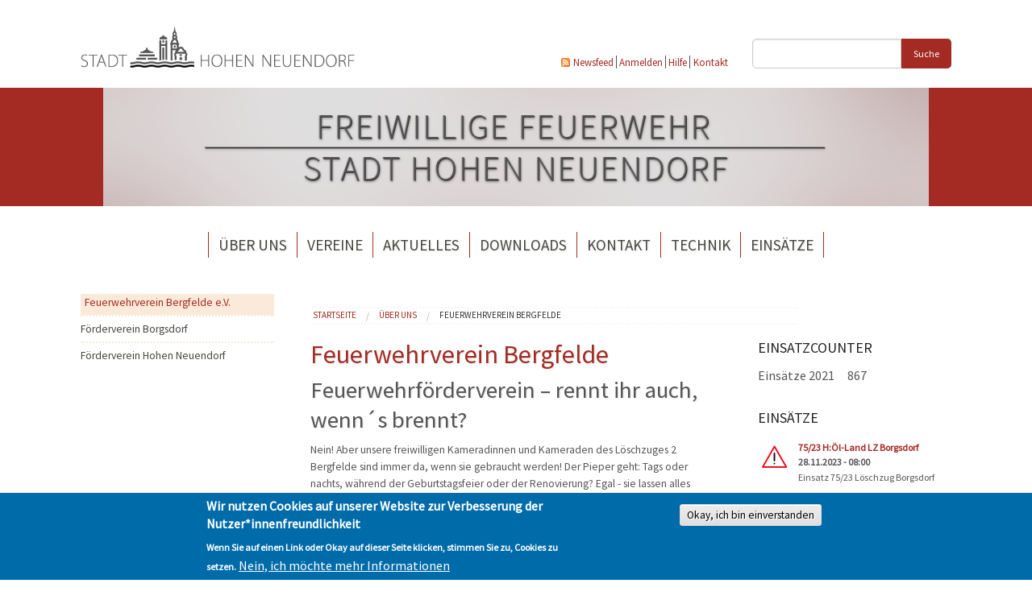

--- FILE ---
content_type: text/html; charset=utf-8
request_url: https://feuerwehr.hohen-neuendorf.de/de/ueber-uns/feuerwehr/feuerwehrverein-bergfelde?page=5
body_size: 9600
content:
<!DOCTYPE html>
<!-- Sorry no IE7 support! -->
<!-- @see http://foundation.zurb.com/docs/index.html#basicHTMLMarkup -->

<!--[if IE 8]><html class="no-js lt-ie9" lang="de" dir="ltr"> <![endif]-->
<!--[if gt IE 8]><!--> <html class="no-js" lang="de" dir="ltr"> <!--<![endif]--><head>
  <meta charset="utf-8" />
<link rel="shortcut icon" href="https://feuerwehr.hohen-neuendorf.de/sites/all/themes/hndffw/favicon.ico" />
<meta name="viewport" content="width=device-width, initial-scale=1.0" />
<meta http-equiv="ImageToolbar" content="false" />
<meta name="generator" content="Drupal 7 (https://www.drupal.org)" />
<link rel="canonical" href="https://feuerwehr.hohen-neuendorf.de/de/ueber-uns/feuerwehr/feuerwehrverein-bergfelde" />
<link rel="shortlink" href="https://feuerwehr.hohen-neuendorf.de/de/node/7039" />
	<link href="https://fonts.googleapis.com/css?family=Source+Sans+Pro" rel="stylesheet">
  <title>Feuerwehrverein Bergfelde | Page 6 | Stadt Hohen Neuendorf</title>
	<style>
@import url("https://feuerwehr.hohen-neuendorf.de/modules/system/system.base.css?s60rah");
@import url("https://feuerwehr.hohen-neuendorf.de/modules/system/system.messages.css?s60rah");
@import url("https://feuerwehr.hohen-neuendorf.de/modules/system/system.theme.css?s60rah");
</style>
<style>
@import url("https://feuerwehr.hohen-neuendorf.de/modules/aggregator/aggregator.css?s60rah");
@import url("https://feuerwehr.hohen-neuendorf.de/sites/all/modules/contrib/date/date_api/date.css?s60rah");
@import url("https://feuerwehr.hohen-neuendorf.de/sites/all/modules/contrib/date/date_popup/themes/datepicker.1.7.css?s60rah");
@import url("https://feuerwehr.hohen-neuendorf.de/modules/field/theme/field.css?s60rah");
@import url("https://feuerwehr.hohen-neuendorf.de/modules/node/node.css?s60rah");
@import url("https://feuerwehr.hohen-neuendorf.de/modules/search/search.css?s60rah");
@import url("https://feuerwehr.hohen-neuendorf.de/modules/user/user.css?s60rah");
@import url("https://feuerwehr.hohen-neuendorf.de/sites/all/modules/contrib/workflow/workflow_admin_ui/workflow_admin_ui.css?s60rah");
@import url("https://feuerwehr.hohen-neuendorf.de/sites/all/modules/contrib/views/css/views.css?s60rah");
@import url("https://feuerwehr.hohen-neuendorf.de/sites/all/modules/contrib/media/modules/media_wysiwyg/css/media_wysiwyg.base.css?s60rah");
</style>
<style>
@import url("https://feuerwehr.hohen-neuendorf.de/sites/all/modules/contrib/ctools/css/ctools.css?s60rah");
@import url("https://feuerwehr.hohen-neuendorf.de/sites/all/libraries/fancybox/source/jquery.fancybox.css?s60rah");
@import url("https://feuerwehr.hohen-neuendorf.de/sites/all/modules/custom/ml_ma_import/css/ml_ma_import.css?s60rah");
@import url("https://feuerwehr.hohen-neuendorf.de/sites/all/modules/eu_cookie_compliance/css/eu_cookie_compliance.css?s60rah");
@import url("https://feuerwehr.hohen-neuendorf.de/sites/all/modules/field_collection/field_collection.theme.css?s60rah");
</style>
<style>#sliding-popup.sliding-popup-bottom,#sliding-popup.sliding-popup-bottom .eu-cookie-withdraw-banner,.eu-cookie-withdraw-tab{background:#006BA9;}#sliding-popup.sliding-popup-bottom.eu-cookie-withdraw-wrapper{background:transparent}#sliding-popup .popup-content #popup-text h1,#sliding-popup .popup-content #popup-text h2,#sliding-popup .popup-content #popup-text h3,#sliding-popup .popup-content #popup-text p,#sliding-popup label,#sliding-popup div,.eu-cookie-compliance-secondary-button,.eu-cookie-withdraw-tab{color:#fff !important;}.eu-cookie-withdraw-tab{border-color:#fff;}.eu-cookie-compliance-more-button{color:#fff !important;}
</style>
<style>
@import url("https://feuerwehr.hohen-neuendorf.de/sites/all/themes/hndffw/css/glyphicons.css?s60rah");
@import url("https://feuerwehr.hohen-neuendorf.de/sites/all/themes/hndffw//fonts/foundation-icons/foundation-icons.css?s60rah");
@import url("https://feuerwehr.hohen-neuendorf.de/sites/all/themes/hndffw/css/hnd.css?s60rah");
@import url("https://feuerwehr.hohen-neuendorf.de/sites/all/themes/hndffw/css/style.css?s60rah");
</style>
	
	  
	
  <script src="//code.jquery.com/jquery-1.12.4.js"></script>
<script>window.jQuery || document.write("<script src='/sites/all/modules/contrib/jquery_update/replace/jquery/1.12/jquery.js'>\x3C/script>")</script>
<script src="https://feuerwehr.hohen-neuendorf.de/misc/jquery-extend-3.4.0.js?v=1.12.4"></script>
<script src="https://feuerwehr.hohen-neuendorf.de/misc/jquery-html-prefilter-3.5.0-backport.js?v=1.12.4"></script>
<script src="https://feuerwehr.hohen-neuendorf.de/misc/jquery.once.js?v=1.2"></script>
<script src="https://feuerwehr.hohen-neuendorf.de/misc/drupal.js?s60rah"></script>
<script src="https://feuerwehr.hohen-neuendorf.de/sites/all/modules/equalheights/jquery.equalheights.js?v=1.0"></script>
<script src="https://feuerwehr.hohen-neuendorf.de/sites/all/modules/contrib/jquery_update/js/jquery_browser.js?v=0.0.1"></script>
<script src="https://feuerwehr.hohen-neuendorf.de/sites/all/modules/eu_cookie_compliance/js/jquery.cookie-1.4.1.min.js?v=1.4.1"></script>
<script src="https://feuerwehr.hohen-neuendorf.de/misc/form-single-submit.js?v=7.102"></script>
<script src="https://feuerwehr.hohen-neuendorf.de/sites/all/modules/equalheights/equalheights.js?s60rah"></script>
<script src="https://feuerwehr.hohen-neuendorf.de/sites/feuerwehr.hohen-neuendorf.de/files/languages/de_FDedOde_JbQzynpnfQp4LunkNmHw_xr3wwBW6BmnH_A.js?s60rah"></script>
<script src="https://feuerwehr.hohen-neuendorf.de/sites/all/modules/fancybox/fancybox.js?s60rah"></script>
<script src="https://feuerwehr.hohen-neuendorf.de/sites/all/libraries/fancybox/source/jquery.fancybox.pack.js?s60rah"></script>
<script src="https://feuerwehr.hohen-neuendorf.de/sites/all/libraries/fancybox/lib/jquery.mousewheel-3.0.6.pack.js?s60rah"></script>
<script src="https://feuerwehr.hohen-neuendorf.de/sites/all/modules/insertFrame/insertFrame.js?s60rah"></script>
<script src="https://feuerwehr.hohen-neuendorf.de/sites/all/modules/custom/ml_ma_import/js/ml_ma_import.js?s60rah"></script>
<script src="https://feuerwehr.hohen-neuendorf.de/sites/all/modules/contrib/ctools/js/jump-menu.js?s60rah"></script>
<script src="https://feuerwehr.hohen-neuendorf.de/sites/all/libraries/imagesloaded/jquery.imagesloaded.min.js?s60rah"></script>
<script src="https://feuerwehr.hohen-neuendorf.de/sites/all/themes/zurb_foundation/js/vendor/modernizr.js?s60rah"></script>
<script src="https://feuerwehr.hohen-neuendorf.de/sites/all/themes/hndffw/js/foundation.min.js?s60rah"></script>
<script src="https://feuerwehr.hohen-neuendorf.de/sites/all/themes/hndffw/js/libs.min.js?s60rah"></script>
<script src="https://feuerwehr.hohen-neuendorf.de/sites/all/themes/hndffw/js/app.min.js?s60rah"></script>
<script src="https://feuerwehr.hohen-neuendorf.de/sites/all/themes/hndffw/js/hnd.js?s60rah"></script>
<script>jQuery.extend(Drupal.settings, {"basePath":"\/","pathPrefix":"de\/","setHasJsCookie":0,"ajaxPageState":{"theme":"hndffw","theme_token":"HoHGirC93_bvtMongZn13CgKGj-K3HyOdzLA-nTjgNU","js":{"0":1,"sites\/all\/modules\/eu_cookie_compliance\/js\/eu_cookie_compliance.js":1,"\/\/code.jquery.com\/jquery-1.12.4.js":1,"1":1,"misc\/jquery-extend-3.4.0.js":1,"misc\/jquery-html-prefilter-3.5.0-backport.js":1,"misc\/jquery.once.js":1,"misc\/drupal.js":1,"sites\/all\/modules\/equalheights\/jquery.equalheights.js":1,"sites\/all\/modules\/contrib\/jquery_update\/js\/jquery_browser.js":1,"sites\/all\/modules\/eu_cookie_compliance\/js\/jquery.cookie-1.4.1.min.js":1,"misc\/form-single-submit.js":1,"sites\/all\/modules\/equalheights\/equalheights.js":1,"public:\/\/languages\/de_FDedOde_JbQzynpnfQp4LunkNmHw_xr3wwBW6BmnH_A.js":1,"sites\/all\/modules\/fancybox\/fancybox.js":1,"sites\/all\/libraries\/fancybox\/source\/jquery.fancybox.pack.js":1,"sites\/all\/libraries\/fancybox\/lib\/jquery.mousewheel-3.0.6.pack.js":1,"sites\/all\/modules\/insertFrame\/insertFrame.js":1,"sites\/all\/modules\/custom\/ml_ma_import\/js\/ml_ma_import.js":1,"sites\/all\/modules\/contrib\/ctools\/js\/jump-menu.js":1,"sites\/all\/libraries\/imagesloaded\/jquery.imagesloaded.min.js":1,"sites\/all\/themes\/zurb_foundation\/js\/vendor\/modernizr.js":1,"sites\/all\/themes\/hndffw\/js\/foundation.min.js":1,"sites\/all\/themes\/hndffw\/js\/libs.min.js":1,"sites\/all\/themes\/hndffw\/js\/app.min.js":1,"sites\/all\/themes\/hndffw\/js\/hnd.js":1},"css":{"modules\/system\/system.base.css":1,"modules\/system\/system.messages.css":1,"modules\/system\/system.theme.css":1,"modules\/aggregator\/aggregator.css":1,"sites\/all\/modules\/contrib\/date\/date_api\/date.css":1,"sites\/all\/modules\/contrib\/date\/date_popup\/themes\/datepicker.1.7.css":1,"modules\/field\/theme\/field.css":1,"modules\/node\/node.css":1,"modules\/search\/search.css":1,"modules\/user\/user.css":1,"sites\/all\/modules\/contrib\/workflow\/workflow_admin_ui\/workflow_admin_ui.css":1,"sites\/all\/modules\/contrib\/views\/css\/views.css":1,"sites\/all\/modules\/contrib\/media\/modules\/media_wysiwyg\/css\/media_wysiwyg.base.css":1,"sites\/all\/modules\/contrib\/ctools\/css\/ctools.css":1,"sites\/all\/libraries\/fancybox\/source\/jquery.fancybox.css":1,"sites\/all\/modules\/custom\/ml_ma_import\/css\/ml_ma_import.css":1,"sites\/all\/modules\/eu_cookie_compliance\/css\/eu_cookie_compliance.css":1,"sites\/all\/modules\/field_collection\/field_collection.theme.css":1,"0":1,"sites\/all\/themes\/hndffw\/css\/normalize.css":1,"sites\/all\/themes\/hndffw\/css\/foundation.min.css":1,"sites\/all\/themes\/hndffw\/css\/glyphicons.css":1,"sites\/all\/themes\/hndffw\/\/fonts\/foundation-icons\/foundation-icons.css":1,"sites\/all\/themes\/hndffw\/css\/hnd.css":1,"sites\/all\/themes\/hndffw\/css\/style.css":1}},"fancybox":{"selectors":["a:has(img)"]},"urlIsAjaxTrusted":{"\/de\/ueber-uns\/feuerwehr\/feuerwehrverein-bergfelde?page=5":true,"\/de\/%3Fq%3Dsuche":true},"equalHeightsModule":{"classes":[{"selector":".row.news .artikeltitle","mediaquery":"","minheight":"","maxheight":"","overflow":"auto"}],"imagesloaded_ie8":1},"eu_cookie_compliance":{"popup_enabled":1,"popup_agreed_enabled":0,"popup_hide_agreed":0,"popup_clicking_confirmation":1,"popup_scrolling_confirmation":0,"popup_html_info":"\u003Cdiv class=\u0022eu-cookie-compliance-banner eu-cookie-compliance-banner-info eu-cookie-compliance-banner--default\u0022\u003E\n  \u003Cdiv class=\u0022popup-content info\u0022\u003E\n    \u003Cdiv id=\u0022popup-text\u0022\u003E\n      \u003Ch2\u003EWir nutzen Cookies auf unserer Website zur Verbesserung der Nutzer*innenfreundlichkeit\u003C\/h2\u003E\n\u003Cp\u003EWenn Sie auf einen Link oder Okay auf dieser Seite klicken, stimmen Sie zu, Cookies zu setzen.\u003C\/p\u003E\n              \u003Cbutton type=\u0022button\u0022 class=\u0022find-more-button eu-cookie-compliance-more-button\u0022\u003ENein, ich m\u00f6chte mehr Informationen\u003C\/button\u003E\n          \u003C\/div\u003E\n    \n    \u003Cdiv id=\u0022popup-buttons\u0022 class=\u0022\u0022\u003E\n      \u003Cbutton type=\u0022button\u0022 class=\u0022agree-button eu-cookie-compliance-default-button\u0022\u003EOkay, ich bin einverstanden\u003C\/button\u003E\n          \u003C\/div\u003E\n  \u003C\/div\u003E\n\u003C\/div\u003E","use_mobile_message":false,"mobile_popup_html_info":"\u003Cdiv class=\u0022eu-cookie-compliance-banner eu-cookie-compliance-banner-info eu-cookie-compliance-banner--default\u0022\u003E\n  \u003Cdiv class=\u0022popup-content info\u0022\u003E\n    \u003Cdiv id=\u0022popup-text\u0022\u003E\n                    \u003Cbutton type=\u0022button\u0022 class=\u0022find-more-button eu-cookie-compliance-more-button\u0022\u003ENein, ich m\u00f6chte mehr Informationen\u003C\/button\u003E\n          \u003C\/div\u003E\n    \n    \u003Cdiv id=\u0022popup-buttons\u0022 class=\u0022\u0022\u003E\n      \u003Cbutton type=\u0022button\u0022 class=\u0022agree-button eu-cookie-compliance-default-button\u0022\u003EOkay, ich bin einverstanden\u003C\/button\u003E\n          \u003C\/div\u003E\n  \u003C\/div\u003E\n\u003C\/div\u003E\n","mobile_breakpoint":"768","popup_html_agreed":"\u003Cdiv\u003E\n  \u003Cdiv class=\u0022popup-content agreed\u0022\u003E\n    \u003Cdiv id=\u0022popup-text\u0022\u003E\n      \u003Ch2\u003EDanke f\u00fcr das Akzeptieren von Cookies.\u003C\/h2\u003E\n\u003Cp\u003ESie k\u00f6nnen diese Nachricht jetzt ausblenden oder mehr \u00fcber Cookies erfahren.\u003C\/p\u003E\n    \u003C\/div\u003E\n    \u003Cdiv id=\u0022popup-buttons\u0022\u003E\n      \u003Cbutton type=\u0022button\u0022 class=\u0022hide-popup-button eu-cookie-compliance-hide-button\u0022\u003EAusblenden\u003C\/button\u003E\n              \u003Cbutton type=\u0022button\u0022 class=\u0022find-more-button eu-cookie-compliance-more-button-thank-you\u0022 \u003EWeitere Informationen\u003C\/button\u003E\n          \u003C\/div\u003E\n  \u003C\/div\u003E\n\u003C\/div\u003E","popup_use_bare_css":false,"popup_height":"auto","popup_width":"100%","popup_delay":1000,"popup_link":"https:\/\/hohen-neuendorf.de\/de\/rathaus-politik\/verwaltung\/datenschutzbestimmungen","popup_link_new_window":1,"popup_position":null,"fixed_top_position":1,"popup_language":"de","store_consent":false,"better_support_for_screen_readers":0,"reload_page":0,"domain":"","domain_all_sites":null,"popup_eu_only_js":0,"cookie_lifetime":"100","cookie_session":false,"disagree_do_not_show_popup":0,"method":"default","whitelisted_cookies":"","withdraw_markup":"\u003Cbutton type=\u0022button\u0022 class=\u0022eu-cookie-withdraw-tab\u0022\u003EPrivacy settings\u003C\/button\u003E\n\u003Cdiv class=\u0022eu-cookie-withdraw-banner\u0022\u003E\n  \u003Cdiv class=\u0022popup-content info\u0022\u003E\n    \u003Cdiv id=\u0022popup-text\u0022\u003E\n      \u003Ch2\u003EWe use cookies on this site to enhance your user experience\u003C\/h2\u003E\n\u003Cp\u003EYou have given your consent for us to set cookies.\u003C\/p\u003E\n    \u003C\/div\u003E\n    \u003Cdiv id=\u0022popup-buttons\u0022\u003E\n      \u003Cbutton type=\u0022button\u0022 class=\u0022eu-cookie-withdraw-button\u0022\u003EWithdraw consent\u003C\/button\u003E\n    \u003C\/div\u003E\n  \u003C\/div\u003E\n\u003C\/div\u003E\n","withdraw_enabled":false,"withdraw_button_on_info_popup":0,"cookie_categories":[],"enable_save_preferences_button":1,"fix_first_cookie_category":1,"select_all_categories_by_default":0}});</script>
  <!--[if lt IE 9]>
		<script src="http://html5shiv.googlecode.com/svn/trunk/html5.js"></script>
	<![endif]-->
	
	
</head>
<body class="html not-front not-logged-in two-sidebars page-node page-node- page-node-7039 node-type-feuerwehr i18n-de lang-de section-ueber-uns" >
  <div class="skip-link">
    <a href="#main-content" class="element-invisible element-focusable">Direkt zum Inhalt</a>
  </div>
    




<nav class="mobile-oft-gesucht">					  

      				<section class="toogle">

        				<a id="mog-button" onclick="myFavorites()" class="button fi-star" href="#"></a>

      				</section>

					<aside id="mog-menu" class="menu">

						<ul class="list">  <section class="block block-menu-block block-menu-block-18">
  
        <h5 class="block-title">Oft gesucht</h5>
    
    <div class="menu-block-wrapper menu-block-18 menu-name-menu-favoriten parent-mlid-0 menu-level-1">
  <ul class="menu"><li class="first leaf menu-mlid-3784"><a href="mailto:info@hohen-neuendorf.de" class="email-btn">E-Mail</a></li>
<li class="leaf menu-mlid-3785"><a href="/de/rathaus-politik/verwaltung/organigramm" class="logo-btn">Organigramm</a></li>
<li class="leaf menu-mlid-3786"><a href="/de/buergerservice/was-erledige-ich-wo" class="info-btn">Was erledige ich wo?</a></li>
<li class="leaf menu-mlid-3788"><a href="tel:+4933035280" class="phone-btn">Telefon</a></li>
<li class="last leaf menu-mlid-3789"><a href="/de/stadt-leben/veranstaltungskalender" class="event-btn">Veranstaltungen</a></li>
</ul></div>
  
  </section></ul>

				   </aside>

	</nav>



<header>

    <div class="container">



        <div id="brandsearch" class="row">

            <div class="columns small-10 medium-7 large-4 brand">

                <a href="/de">

                    <img src="https://feuerwehr.hohen-neuendorf.de/sites/all/themes/hndffw/images/logo-hohen-neuendorf-sw.png">

                </a>

            </div>

            <div id='topmenue' class="columns small-12 medium-12 large-5">

                
                      <section class="block block-menu block-menu-menu-topmen-">
  
      
    <ul class="menu"><li class="first leaf"><a href="/de/rss-feed.xml" target="_blank">Newsfeed</a></li>
<li class="leaf"><a href="/de/user">Anmelden</a></li>
<li class="leaf"><a href="/de/buergerservice/was-erledige-ich-wo/info/hilfe-navigationshilfe">Hilfe</a></li>
<li class="last leaf"><a href="https://feuerwehr.hohen-neuendorf.de/de/feuerwehr/kontakt">Kontakt</a></li>
</ul>  
  </section>
                
            </div>

            <div id='search' class="columns small-10 medium-6 large-3">

                
                      <section class="block block-search-by-page block-search-by-page-1">
  
      
    <form class="search-by-page-form" action="/de/%3Fq%3Dsuche" method="post" id="search-by-page-form" accept-charset="UTF-8"><div><div class="container">
  <div class="form-item form-type-textfield form-item-keys">
  <input type="text" id="edit-keys" name="keys" value="" size="30" maxlength="255" class="form-text" />
</div>
<button id="edit-submit" name="op" value="Suche" type="submit" class="form-submit">Suche</button>
<input type="hidden" name="form_build_id" value="form-NsRKUA8R5G3BbsoOaft1eiAFBcSfXY4fz2zlwc-zqbQ" />
<input type="hidden" name="form_id" value="search_by_page_form" />
</div>
</div></form>  
  </section>
                
            </div>

        </div>





        <div id="image_wrapper" role="banner">

            <div class="small-12">

                  <section class="block block-imageblock block-imageblock-2">
  
      
      <div class="block-image">
    <img class="imageblock-image" typeof="foaf:Image" src="https://feuerwehr.hohen-neuendorf.de/sites/feuerwehr.hohen-neuendorf.de/files/imageblock/ffw_header_original.png" alt="Freiwillige Feuerwehr Hohen Neuendorf " />  </div>

  
  </section>
            </div>

        </div>



   

		

		
      <!--.top-bar -->

      
      <nav class="top-bar row" data-topbar  data-options="mobile_show_parent_link:true">

        <ul class="title-area">

          <li class="name"></li>

          <li class="toggle-topbar menu-icon">

            <a href="#"><span>Menu</span></a></li>

        </ul>

        <section class="top-bar-section">

          
            <ul id="main-menu" class="main-nav left"><li class="first expanded has-dropdown"><a href="/de/ueber-uns">Über uns</a><ul class="dropdown"><li class="first leaf"><a href="/de/ueber-uns/feuerwehr/wehrfuhrung">Wehrführung</a></li><li class="collapsed"><a href="/de/ueber-uns/feuerwehr/loeschzug-1-hohen-neuendorf">Löschzug 1 Hohen Neuendorf</a></li><li class="collapsed"><a href="/de/ueber-uns/feuerwehr/loeschzug-2-bergfelde">Löschzug 2 Bergfelde</a></li><li class="collapsed"><a href="/de/ueber-uns/feuerwehr/loeschzug-3-borgsdorf">Löschzug 3 Borgsdorf</a></li><li class="leaf"><a href="/de/ueber-uns/feuerwehr/musikzug-der-freiwilligen-feuerwehr-hohen-neuendorf">Musikzug</a></li><li class="collapsed"><a href="/de/ueber-uns/feuerwehr/kinder-und-jugendfeuerwehr">Kinder- und Jugendfeuerwehr</a></li><li class="last leaf"><a href="/de/ueber-uns/feuerwehr/alters-und-ehrenabteilung">Alters- und Ehrenabteilung</a></li></ul></li><li class="expanded has-dropdown"><label>Vereine</label><ul class="dropdown"><li class="first leaf"><a href="/de/ueber-uns/feuerwehr/feuerwehrverein-bergfelde" class="active">Feuerwehrverein Bergfelde e.V.</a></li><li class="leaf"><a href="/de/ueber-uns/feuerwehr/forderverein-borgsdorf">Förderverein Borgsdorf</a></li><li class="last leaf"><a href="/de/ueber-uns/feuerwehr/forderverein-der-freiwilligen-feuerwehr-hohen-neuendorf-ev">Förderverein Hohen Neuendorf</a></li></ul></li><li class="expanded has-dropdown"><a href="/de/stadt-leben/aktuelles">Aktuelles</a><ul class="dropdown"><li class="first leaf"><a href="/de/stadt-leben/veranstaltungskalender">Veranstaltungen</a></li><li class="last leaf"><a href="/de/stadt-leben/aktuelles/weitere-nachrichten">Weitere Nachrichten</a></li></ul></li><li class="leaf"><a href="/de/downloads">Downloads</a></li><li class="leaf"><a href="/de/feuerwehr/kontakt">Kontakt</a></li><li class="leaf"><a href="/de/technik">Technik</a></li><li class="last leaf"><a href="/de/eins-tze">Einsätze</a></li></ul>
          
        </section>

      </nav>

      
      <!--/.top-bar -->

    
		

		

		

    </div>



</header>












    <div class="main-container container">

		

		

		



        
		

		





        <div class="row">



            <aside class="columns small-12 medium-4 large-3" role="complementary">

				<div class="region region-sidebar-first">

                  <section class="block block-menu-block block-menu-block-4 clearfix">
  
      
    <div class="menu-block-wrapper menu-block-4 menu-name-main-menu parent-mlid-0 menu-level-2">
  <ul class="menu"><li class="first leaf active-trail active menu-mlid-5468"><a href="/de/ueber-uns/feuerwehr/feuerwehrverein-bergfelde" class="active-trail active-trail active">Feuerwehrverein Bergfelde e.V.</a></li>
<li class="leaf menu-mlid-5365"><a href="/de/ueber-uns/feuerwehr/forderverein-borgsdorf">Förderverein Borgsdorf</a></li>
<li class="last leaf menu-mlid-5364"><a href="/de/ueber-uns/feuerwehr/forderverein-der-freiwilligen-feuerwehr-hohen-neuendorf-ev">Förderverein Hohen Neuendorf</a></li>
</ul></div>
  
  </section>
				</div>	

            </aside>  <!-- /#sidebar-first -->

			

			<header id="breadcrumb" class="columns small-12 medium-8 large-7 ">

				    <div class="columns">

                   		 <h2 class="element-invisible">Sie sind hier</h2><ul class="breadcrumbs"><li><a href="/de">Startseite</a></li><li><a href="/de/ueber-uns">Über uns</a></li><li class="current"><a href="#">Feuerwehrverein Bergfelde</a></li></ul>
					</div>

        		</header>

        		<!-- /#page-header -->

			



            
          

           <section class="main-content columns small-12 medium-8 large-6">

               

			   <div class="off-canvas-wrap" data-offcanvas>

			   <div class="inner-wrap">

				

													

			  

				   

				   

				   

				<section class="main-section columns">							   

			   
                <a id="main-content"></a>



                
                
                    
                
                


                
                
                  
      
    <article id="node-7039" class="node node-feuerwehr node-promoted view-mode-full clearfix" about="/de/ueber-uns/feuerwehr/feuerwehrverein-bergfelde" typeof="sioc:Item foaf:Document">

  
  <h1 class='page-header'>Feuerwehrverein Bergfelde</h1>

      <div class="field-item even" class="field-item even"><h2>Feuerwehrförderverein – rennt ihr auch, wenn´s brennt?</h2>
<p>Nein! Aber unsere freiwilligen Kameradinnen und Kameraden des Löschzuges 2 Bergfelde sind immer da, wenn sie gebraucht werden! Der Pieper geht: Tags oder nachts, während der Geburtstagsfeier oder der Renovierung? Egal - sie lassen alles stehen und liegen und kommen zum Einsatz! Berufsfeuerwehr? Gibt es hier keine! Egal, ob Feuer, Explosion, Unfall, Naturereignis oder Hilfeleistungen – unsere Ehrenamtlichen helfen. Sie sind für alle diese Situationen viele Stunden lang ausgebildet. Um sich das nötige komplexe Wissen und die Übung anzueignen, wenden sie einen erheblichen Anteil ihrer Freizeit auf. Die 41 Aktiven sind zwischen 16 und 60 Jahren alt. Außerdem gibt es noch die Alters- und Ehrenabteilung und die Kinder- und Jugendfeuerwehr.</p>
<p>Unser Förderverein hat sich zur Aufgabe gemacht, diese ehrenamtlichen Bergfelder Feuerwehrleute zu unterstützen und über das gesetzliche Maß hinaus zu fördern.</p>
<p>Hierbei geht es nicht nur um finanzielle Unterstützung. Aus dieser können beispielsweise teambildende Maßnahmen für die Aktiven, Unternehmungen oder Jugendlager unterstützt werden oder kleinere Wünsche, die nützlich sind, aber nicht zur Feuerwehr- Ausrüstung gehören, erfüllt werden.</p>
<p>Auch möchten wir das Bewusstsein, dass hier ehrenamtlich Enormes geleistet wird, durch vielschichtige Informationen an die Einwohner*innen vermitteln und die Wahrnehmung dieses Ehrenamtes schärfen. Die Anerkennung und Achtung für die Ehrenamtlichen sind ein wichtiger Bestandteil im gesellschaftlichen Miteinander, das wir fördern möchten.</p>
<p>Und natürlich geht es auch darum, einfach mal tatkräftig anzupacken, auf einem Fest den Grill oder den Kuchenstand zu betreuen und damit das gesellschaftliche Miteinander der Bergfelder*innen fortzusetzen und zu stärken.</p>
<p>Sie möchten all das unterstützen? Machen Sie mit! Melden Sie sich bei uns per E-Mail an <a href="mailto:vorstand@ff-bergfelde.de">vorstand@ff-bergfelde.de</a>. Spenden Sie per Überweisung auf unser <strong>Konto IBAN DE52 1605 0000 3701 0004 75</strong> oder per PayPal <a href="mailto:spenden@ff-bergfelde.de.de">spenden@ff-bergfelde.de</a> </p>
<h3>Wie finden Sie uns?</h3>
<p>Triftstraße 8<br />16562 Hohen Neuendorf/ OT Bergfelde<br />Telefon: 03303 - und 53 92 659<br />E-Mail: <a href="mailto:vorstand@ff-bergfelde.de">vorstand@ff-bergfelde.de</a></p>
<h3>Wer sind wir?</h3>
<ul>
<li>Vorsitzender: Nico Werdermann</li>
<li>Stellvertreterin: Sabine Warneke</li>
<li>Schatzmeister: Björn Kampfmann</li>
<li>Schriftführerin: Alexandra Kretschmann</li>
<li>Beisitzende: Madleen Buchwald, Stephan Erfkämper, Torsten Holm-Dankert und Thomas Bruch</li>
</ul>
</div>
				<div class="field-collection-container clearfix">    <div class="field-item even" class="field-item even"><div class="field-collection-view clearfix view-mode-full field-collection-view-final"><div class="entity entity-field-collection-item field-collection-item-field-pdf-dateien clearfix" about="/de/field-collection/field-pdf-dateien/1869" typeof="">
    <div class="content">
            <div class="field-item even" class="field-item even">Satzung des Feuerwehrverein Bergfelde e.V.</div>
    <div class="field-item even" class="field-item even"><span class="file"><img class="file-icon" alt="PDF icon" title="application/pdf" src="/modules/file/icons/application-pdf.png" /> <a href="https://feuerwehr.hohen-neuendorf.de/sites/feuerwehr.hohen-neuendorf.de/files/beteiligungsverfahren/2023-07-25_satzung.pdf" type="application/pdf; length=52565" title="2023-07-25_satzung.pdf">Satzung des Feuerwehrverein Bergfelde e.V.</a></span></div>
    <div class="field-item even" class="field-item even"></div>
    <div class="field-item even" class="field-item even"></div>
    </div>
</div>
</div></div>
</div>	
	
</article>
<style type="text/css">
    /* CSS für PDF Links anzeige */
    ul.form-down-links.form-down-links.form-down-links {
        margin-top: 0;
    }

    /* CSS für Gallerie noch in style.css übernehmen */
    .gallerie-ausgabe {
        height: 350px;
        margin-top: 10px;
        text-align: center;
        overflow: hidden;
    }

    .thumbnails.gallerie-thumb-menu {
        text-align: center;
    }

    .gallerie-wrap ul.thumbnails {
        display: inline-block;
        float: none;
        width: auto;
    }

    .gallerie-wrap ul.thumbnails li {
        cursor: pointer;
        float: left;
        margin-right: 10px;
        width: 50px;
    }

    .gallerie-wrap ul.thumbnails li:last-child {
        margin-right: 0px;
    }
</style>
<script type="text/javascript">
    /**
     * Funktion zum ausrichten der Bilder in der Ausgabe
     * @param container
     */
    function ausrichten(container) {
        var divContainer = jQuery(container);
        var divContainerImage = jQuery(container + " img");
        var hoehe = jQuery(divContainer).height();
        var breite = jQuery(divContainer).width();
        var imageHoehe = jQuery(divContainerImage).height();
        var imageBreite = jQuery(divContainerImage).width();
        var verhaeltnis = breite / hoehe;
        var imageVerhaeltnis = imageBreite / imageHoehe;

        if (verhaeltnis > imageVerhaeltnis) {
            jQuery(divContainerImage).height(hoehe);
            jQuery(divContainerImage).width(hoehe * imageVerhaeltnis);
            jQuery(divContainerImage).css("margin", "0px");

        } else {
            jQuery(divContainerImage).height(breite / imageVerhaeltnis);
            jQuery(divContainerImage).width(breite);

            var obenMargin = ((hoehe - (breite / imageVerhaeltnis)) / 2);
            jQuery(divContainerImage).css("margin", obenMargin + "px 0px 0px 0px");
        }
    }
</script>

</article>
  
  
				</section> <!-- /.main-section -->

			   		

				   

				  <!-- mobile Navi Exit 

				   <a class="exit-off-canvas"></a>  -->

				   

				   

			   </div> <!-- /.inner-wrap -->

			</div> <!-- /.offcanvas-wrap -->

			</section>

            
                <aside class="columns small-12 medium-12 large-3 sidebar-2" role="complementary">

                      <section class="block block-views block-views-einsatzcounter-block block-odd clearfix">
  
        <h5 class="block-title">Einsatzcounter</h5>
    
    <div class="view view-einsatzcounter view-id-einsatzcounter view-display-id-block view-dom-id-0fb43da219b2c8405bbed5138cba742c">
        
  
  
      <div class="view-content">
        <div class="views-row views-row-1 views-row-odd views-row-first views-row-last">
      
  <div class="views-field views-field-type">        <span class="field-content">Einsätze 2021</span>  </div>  
  <div class="views-field views-field-type-1">        <span class="field-content">867</span>  </div>  </div>
    </div>
  
  
  
  
  
  
</div>  
  </section><section class="block block-views block-views-eins-tze-block-1 block-even clearfix">
  
        <h5 class="block-title">Einsätze</h5>
    
    <div class="view view-eins-tze view-id-eins_tze view-display-id-block_1 view-dom-id-2ff8a1aee2eb16076fc1abace641ab35">
        
  
  
      <div class="view-content">
        <div class="views-row views-row-1 views-row-odd views-row-first columns einsatz">
      
  <div class="views-field views-field-field-foto">        <div class="field-content left"><a href="/de/einsatz/7523-hoel-land-lz-borgsdorf"><img typeof="foaf:Image" src="https://feuerwehr.hohen-neuendorf.de/sites/feuerwehr.hohen-neuendorf.de/files/styles/beitrag_sidebar/public/th_generell_2.jpg?itok=cjYwPYjI" width="40" height="40" alt="Th" /></a></div>  </div>  
  <div class="views-field views-field-title">        <span class="field-content"><a href="/de/einsatz/7523-hoel-land-lz-borgsdorf">75/23 H:Öl-Land LZ Borgsdorf</a></span>  </div>  
  <div class="views-field views-field-field-beginn">        <div class="field-content"><span class="date-display-single" property="dc:date" datatype="xsd:dateTime" content="2023-11-28T08:00:00+01:00">28.11.2023 - 08:00</span></div>  </div>  
  <div class="views-field views-field-body">        <div class="field-content"><p>Einsatz 75/23 Löschzug Borgsdorf</p>
<p>28.11.2023 08:01 Uhr - H:Öl-Land -... <a href="/de/einsatz/7523-hoel-land-lz-borgsdorf" class="views-more-link">weiter</a></div>  </div>  </div>
  <div class="views-row views-row-2 views-row-even columns einsatz">
      
  <div class="views-field views-field-field-foto">        <div class="field-content left"><a href="/de/einsatz/7423-hvu-klemm-lz-borgsdorf"><img typeof="foaf:Image" src="https://feuerwehr.hohen-neuendorf.de/sites/feuerwehr.hohen-neuendorf.de/files/styles/beitrag_sidebar/public/vu_1.jpg?itok=g23ygJwu" width="40" height="40" alt="Vu" /></a></div>  </div>  
  <div class="views-field views-field-title">        <span class="field-content"><a href="/de/einsatz/7423-hvu-klemm-lz-borgsdorf">74/23 H:VU-Klemm LZ Borgsdorf</a></span>  </div>  
  <div class="views-field views-field-field-beginn">        <div class="field-content"><span class="date-display-single" property="dc:date" datatype="xsd:dateTime" content="2023-11-28T06:00:00+01:00">28.11.2023 - 06:00</span></div>  </div>  
  <div class="views-field views-field-body">        <div class="field-content"><p>Einsatz 74/23 Löschzug Borgsdorf</p>
<p>28.11.2023 05:48 Uhr - H:VU-Klemm -... <a href="/de/einsatz/7423-hvu-klemm-lz-borgsdorf" class="views-more-link">weiter</a></div>  </div>  </div>
  <div class="views-row views-row-3 views-row-odd columns einsatz">
      
  <div class="views-field views-field-field-foto">        <div class="field-content left"><a href="/de/einsatz/7323-bgebaeude-gross-lz-borgsdorf"><img typeof="foaf:Image" src="https://feuerwehr.hohen-neuendorf.de/sites/feuerwehr.hohen-neuendorf.de/files/styles/beitrag_sidebar/public/brand_2.jpg?itok=2fLAT9Jk" width="40" height="40" alt="Brand" /></a></div>  </div>  
  <div class="views-field views-field-title">        <span class="field-content"><a href="/de/einsatz/7323-bgebaeude-gross-lz-borgsdorf">73/23 B:Gebäude-Groß LZ Borgsdorf</a></span>  </div>  
  <div class="views-field views-field-field-beginn">        <div class="field-content"><span class="date-display-single" property="dc:date" datatype="xsd:dateTime" content="2023-11-26T13:15:00+01:00">26.11.2023 - 13:15</span></div>  </div>  
  <div class="views-field views-field-body">        <div class="field-content"><p>Einsatz 73/23 Löschzug Borgsdorf</p>
<p>26.11.2023 13:19 Uhr - B:Gebäude-... <a href="/de/einsatz/7323-bgebaeude-gross-lz-borgsdorf" class="views-more-link">weiter</a></div>  </div>  </div>
  <div class="views-row views-row-4 views-row-even columns einsatz">
      
  <div class="views-field views-field-field-foto">        <div class="field-content left"><a href="/de/einsatz/7223-hgas-lz-borgsdorf"><img typeof="foaf:Image" src="https://feuerwehr.hohen-neuendorf.de/sites/feuerwehr.hohen-neuendorf.de/files/styles/beitrag_sidebar/public/th_generell_2.jpg?itok=cjYwPYjI" width="40" height="40" alt="Th" /></a></div>  </div>  
  <div class="views-field views-field-title">        <span class="field-content"><a href="/de/einsatz/7223-hgas-lz-borgsdorf">72/23 H:GAS LZ Borgsdorf</a></span>  </div>  
  <div class="views-field views-field-field-beginn">        <div class="field-content"><span class="date-display-single" property="dc:date" datatype="xsd:dateTime" content="2023-11-20T13:00:00+01:00">20.11.2023 - 13:00</span></div>  </div>  
  <div class="views-field views-field-body">        <div class="field-content"><p>Einsatz 72/23 Löschzug Borgsdorf</p>
<p>20.11.2023 13:07 Uhr - H:GAS - Hohen... <a href="/de/einsatz/7223-hgas-lz-borgsdorf" class="views-more-link">weiter</a></div>  </div>  </div>
  <div class="views-row views-row-5 views-row-odd views-row-last columns einsatz">
      
  <div class="views-field views-field-field-foto">        <div class="field-content left"><a href="/de/einsatz/9323-hvu-mit-p-lz-bergfelde"><img typeof="foaf:Image" src="https://feuerwehr.hohen-neuendorf.de/sites/feuerwehr.hohen-neuendorf.de/files/styles/beitrag_sidebar/public/vu_1.jpg?itok=g23ygJwu" width="40" height="40" alt="Vu" /></a></div>  </div>  
  <div class="views-field views-field-title">        <span class="field-content"><a href="/de/einsatz/9323-hvu-mit-p-lz-bergfelde">93/23 H:VU-mit-P LZ Bergfelde</a></span>  </div>  
  <div class="views-field views-field-field-beginn">        <div class="field-content"><span class="date-display-single" property="dc:date" datatype="xsd:dateTime" content="2023-12-02T12:15:00+01:00">02.12.2023 - 12:15</span></div>  </div>  
  <div class="views-field views-field-body">        <div class="field-content">... <a href="/de/einsatz/9323-hvu-mit-p-lz-bergfelde" class="views-more-link">weiter</a></div>  </div>  </div>
    </div>
  
      <h2 class="element-invisible">Seiten</h2><div class="pagination-centered"><div class="item-list"><ul class="pagination pager"><li class="arrow first"><a title="Zur ersten Seite" href="/de/ueber-uns/feuerwehr/feuerwehrverein-bergfelde">« erste Seite</a></li>
<li class="arrow"><a title="Zur vorherigen Seite" href="/de/ueber-uns/feuerwehr/feuerwehrverein-bergfelde?page=4">‹ vorherige Seite</a></li>
<li class="unavailable"><a href="">&hellip;</a></li>
<li><a title="Gehe zu Seite 2" href="/de/ueber-uns/feuerwehr/feuerwehrverein-bergfelde?page=1">2</a></li>
<li><a title="Gehe zu Seite 3" href="/de/ueber-uns/feuerwehr/feuerwehrverein-bergfelde?page=2">3</a></li>
<li><a title="Gehe zu Seite 4" href="/de/ueber-uns/feuerwehr/feuerwehrverein-bergfelde?page=3">4</a></li>
<li><a title="Gehe zu Seite 5" href="/de/ueber-uns/feuerwehr/feuerwehrverein-bergfelde?page=4">5</a></li>
<li class="current"><a href="">6</a></li>
<li><a title="Gehe zu Seite 7" href="/de/ueber-uns/feuerwehr/feuerwehrverein-bergfelde?page=6">7</a></li>
<li><a title="Gehe zu Seite 8" href="/de/ueber-uns/feuerwehr/feuerwehrverein-bergfelde?page=7">8</a></li>
<li><a title="Gehe zu Seite 9" href="/de/ueber-uns/feuerwehr/feuerwehrverein-bergfelde?page=8">9</a></li>
<li><a title="Gehe zu Seite 10" href="/de/ueber-uns/feuerwehr/feuerwehrverein-bergfelde?page=9">10</a></li>
<li class="unavailable"><a href="">&hellip;</a></li>
<li class="arrow"><a title="Zur nächsten Seite" href="/de/ueber-uns/feuerwehr/feuerwehrverein-bergfelde?page=6">nächste Seite ›</a></li>
<li class="arrow last"><a title="Zur letzten Seite" href="/de/ueber-uns/feuerwehr/feuerwehrverein-bergfelde?page=173">letzte Seite »</a></li>
</ul></div></div>  
  
  
  
  
</div>  
  </section><section class="block block-block block-block-32 block-odd clearfix">
  
        <h5 class="block-title">Unwetterwarnungen</h5>
    
    <p><img style="width: 100%; height: auto;" title="Unwetterkarte" alt="Unwetterkarte" src="https://www.dwd.de/DWD/warnungen/warnapp_gemeinden/json/warnungen_gemeinde_map_de.png" /></p>
  
  </section><section class="block block-imageblock block-imageblock-20 block-even clearfix">
  
      
      <div class="block-image">
    <a href="https://www.instagram.com/explore/tags/deinenachbarnbrauchendich/" class="imageblock-link" target="_blank"><img class="imageblock-image" typeof="foaf:Image" src="https://feuerwehr.hohen-neuendorf.de/sites/feuerwehr.hohen-neuendorf.de/files/imageblock/deinenachbarnbrauchendich.jpg" alt="DeineNachbarnbrauchendich" /></a>  </div>

  
  </section>
                </aside>  <!-- /#sidebar-second -->

            


        </div>

		

    </div>






<footer class="footer container-fluid">

    <div class="container">

        
        <div class="row fot2-nav">

            <div class="columns small-12 medium-6 large-2 col-a">

                
            </div>

            <div class="columns small-12 medium-6 large-2 col-b">

                
            </div>

            <div class="columns small-12 medium-6 large-2 col-c">

                
            </div>

            <div class="columns small-12 medium-6 large-2 col-d">

                
            </div>

            <div class="columns small-12 medium-6 large-2 col-e">

                
            </div>

            <div class="columns small-12 medium-6 large-2 col-f">

                
            </div>

        </div>

        <div class="row">

            <div class="columns small-12 footer2">

                  <section class="block block-block block-block-4">
  
      
    <p>Stadt Hohen Neuendorf • Oranienburger Str. 2 • 16540 Hohen Neuendorf • Telefon 03303-528-0<br /><a href="https://hohen-neuendorf.de/de/rathaus-politik/verwaltung/impressum">Impressum</a> | <a href="https://hohen-neuendorf.de/de/rathaus-politik/presse">Presse</a> | <a href="https://hohen-neuendorf.de/de/rathaus-politik/verwaltung/datenschutzbestimmungen">Datenschutz</a> | © Hohen-Neuendorf.de, Alle Rechte vorbehalten - Vervielfältigung nur mit unserer Genehmigung</p>
  
  </section>
            </div>

        </div>

    </div>

</footer>



  <script>var eu_cookie_compliance_cookie_name = "";</script>
<script src="https://feuerwehr.hohen-neuendorf.de/sites/all/modules/eu_cookie_compliance/js/eu_cookie_compliance.js?s60rah"></script>
  	

	
<!--	<script src="http://10.228.175.24/backup/sites/all/themes/hnd/js/hnd.js"></script> -->
	
	
	<script>
    (function ($, Drupal, window, document, undefined) {
      $(document).foundation();
    })(jQuery, Drupal, this, this.document);
  </script>
	
<!--	
	<script>
$( "#mog-button" ).click(function() {
  $( "#mog-menu" ).toggle( "slow" );
});
</script> -->
	
	<script>
	function myFavorites() {
  var element = document.getElementById("mog-menu");
  element.classList.toggle("mog-menu-anim");
}
	</script>
	
	<script>
	setTimeout(function(){
    //Add the CSS class by using classList.add.
    document.getElementById("mog-button").classList.add('mog-button-anim');
}, 2000);
		</script>
	
</body>
</html>
